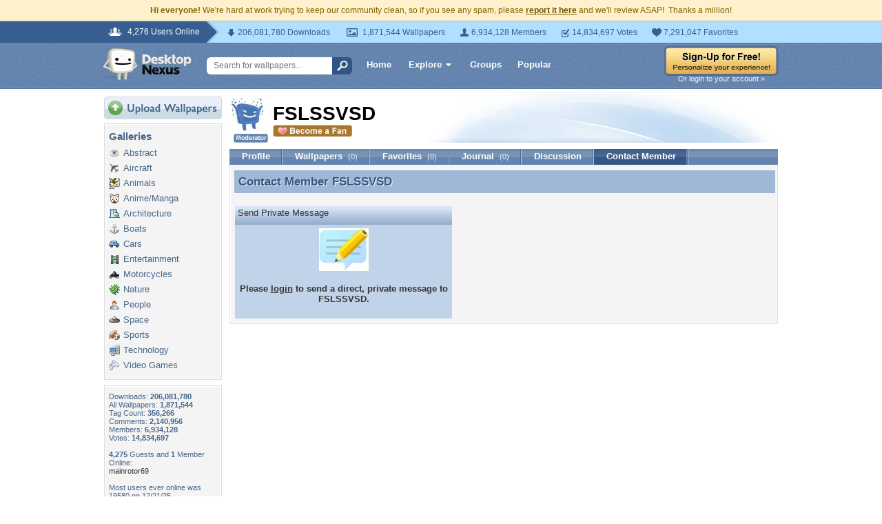

--- FILE ---
content_type: text/html; charset=utf-8
request_url: https://www.google.com/recaptcha/api2/aframe
body_size: 268
content:
<!DOCTYPE HTML><html><head><meta http-equiv="content-type" content="text/html; charset=UTF-8"></head><body><script nonce="Dv-sHRUEWAcFL3BNM8WBYA">/** Anti-fraud and anti-abuse applications only. See google.com/recaptcha */ try{var clients={'sodar':'https://pagead2.googlesyndication.com/pagead/sodar?'};window.addEventListener("message",function(a){try{if(a.source===window.parent){var b=JSON.parse(a.data);var c=clients[b['id']];if(c){var d=document.createElement('img');d.src=c+b['params']+'&rc='+(localStorage.getItem("rc::a")?sessionStorage.getItem("rc::b"):"");window.document.body.appendChild(d);sessionStorage.setItem("rc::e",parseInt(sessionStorage.getItem("rc::e")||0)+1);localStorage.setItem("rc::h",'1769282234110');}}}catch(b){}});window.parent.postMessage("_grecaptcha_ready", "*");}catch(b){}</script></body></html>